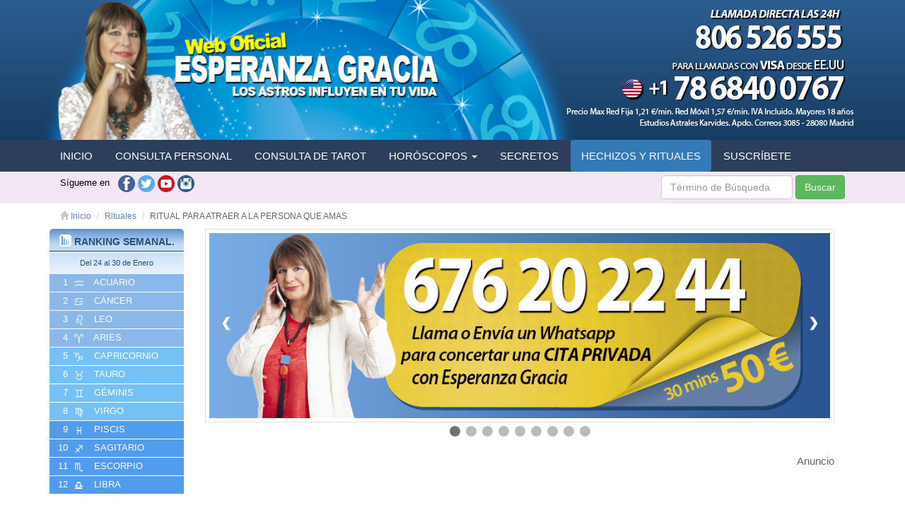

--- FILE ---
content_type: text/html; charset=UTF-8
request_url: https://www.esperanzagraciaoficial.es/rituales/ritual-atraer-persona-amas
body_size: 11313
content:
<!DOCTYPE html>
<head>
	<!--  -->
	<meta charset="utf-8">
	<meta http-equiv="X-UA-Compatible" content="IE=edge">
	<meta name="viewport" content="width=device-width, initial-scale=1">
	<title>RITUAL PARA ATRAER A LA PERSONA QUE AMAS - Esperanza Gracia</title>
	<meta name="description" content="">

	<link rel="icon" href="/favicon.png" type="image/png" />
	<link rel="shortcut icon" href="/favicon.png" type="image/png" />

	<base href="/">

	<meta name="facebook-domain-verification" content="co70lngf1p8juxezq066ophwmh1psk" />
	
	<link href='https://maxcdn.bootstrapcdn.com/bootstrap/3.3.6/css/bootstrap.min.css' rel='stylesheet' type='text/css'>
	<link rel="stylesheet" href="//cdnjs.cloudflare.com/ajax/libs/bootstrap-select/1.12.2/css/bootstrap-select.min.css">
	<link rel="stylesheet" href="//cdnjs.cloudflare.com/ajax/libs/pretty-checkbox/2.2.1/pretty.min.css">
	<link rel="stylesheet" href="//maxcdn.bootstrapcdn.com/font-awesome/4.7.0/css/font-awesome.min.css">
	<!--<link href="https://fonts.googleapis.com/css?family=Carter+One|Permanent+Marker" rel="stylesheet">
	<link href='https://fonts.googleapis.com/css?family=Roboto:400,700,300,100,500' rel='stylesheet' type='text/css'>
	<link href="https://fonts.googleapis.com/css?family=Open+Sans:300,400,600,700,800" rel="stylesheet">-->
	<link rel="stylesheet" type="text/css" media="all" href="/css/style.css?rand=1794" />
	<link href="/css/bootstrap-datepicker.css" rel="stylesheet">
	<script src="//ajax.googleapis.com/ajax/libs/jquery/1.12.4/jquery.min.js"></script>
	<!--<script src="//ajax.googleapis.com/ajax/libs/jquery/1.4.2/jquery.min.js" type="text/javascript" charset="utf-8"></script>-->

	<meta property="og:title" content="RITUAL PARA ATRAER A LA PERSONA QUE AMAS - Esperanza Gracia" />
    <meta property="og:description" content="" />
        		<meta property="og:image" content="https://www.esperanzagraciaoficial.es/uploads/img/2018/06/atraerPersonaAmas.jpg" />
    	
        		<meta property="og:url" content="https://www.esperanzagraciaoficial.es/rituales/ritual-atraer-persona-amas" />
    		<link rel="canonical" href="https://www.esperanzagraciaoficial.es/rituales/ritual-atraer-persona-amas"/>
    	
    		<style>
								header .content-header{
					    /*background: url(../images/bg-header.jpg) top center;*/
					    /*background-color: #2d74bb;*/
					    background: rgba(44,94,145,1);
					    background: -moz-linear-gradient(top, rgba(44,94,145,1) 0%, rgba(19,53,88,1) 100%);
					    background: -webkit-gradient(left top, left bottom, color-stop(0%, rgba(44,94,145,1)), color-stop(100%, rgba(19,53,88,1)));
					    background: -webkit-linear-gradient(top, rgba(44,94,145,1) 0%, rgba(19,53,88,1) 100%);
					    background: -o-linear-gradient(top, rgba(44,94,145,1) 0%, rgba(19,53,88,1) 100%);
					    background: -ms-linear-gradient(top, rgba(44,94,145,1) 0%, rgba(19,53,88,1) 100%);
					    background: linear-gradient(to bottom, rgba(44,94,145,1) 0%, rgba(19,53,88,1) 100%);
					    filter: progid:DXImageTransform.Microsoft.gradient( startColorstr='#2c5e91', endColorstr='#133558', GradientType=0 );
					}
				
								header .content-header .container.top{
					    background: url(../images/fondo.png) no-repeat;
					}
							
		</style>		

</head>
<body>

	<header class="navbar navbar-default navbar-static-top" id="top" role="banner">

		<div class="content-header">

			<div class="container top">

				<div class="row">

					<div class=" col-xs-7 col-header">
						
												<a href="/">
							<img class="logo" src="/uploads/img/2021/10/logo-2.png" alt="Esperanza Gracia" />

							<img class="logo-mobile" src="/uploads/img/2021/10/logo-mobile-2.png" alt="Esperanza Gracia" />
						</a>

					</div>
					<div class="col-xs-5 col-header tel">

						

														<script src="https://cdn.jsdelivr.net/npm/axios/dist/axios.min.js"></script>
								<script>
								async function getIpClient() {
								  try {
								    const response = await axios.get('https://panel.esperanzagraciaoficial.es/ip.php');
								    //console.log(response);
								    //console.log(response.data);
								    console.log(response.data.ip);
								    console.log(response.data.ip_country);
								    document.cookie = "ip="+response.data.ip+"; path=/; expires=Fri, 31 Dec 9999 23:59:59 GMT";
								   	document.cookie = "ip_country="+response.data.ip_country+"; path=/; expires=Fri, 31 Dec 9999 23:59:59 GMT";

								   	if(response.data.ip_country == "ES"){
								   		$(".col-header.tel .pc").attr("src", "/images/banners/header-block-tel-esp.png");
								   		$(".col-header.tel .pc-fixed").attr("src", "/images/banners/header-block-tel-fixed-esp.png");
								   		$(".col-header.tel .mobile").attr("src", "/images/banners/header-block-tel-mobile-international.png");
								   	}else if(response.data.ip_country == "MX"){
								   		$(".col-header.tel .pc").attr("src", "/images/banners/header-block-tel-mex.png");
								   		$(".col-header.tel .pc-fixed").attr("src", "/images/banners/header-block-tel-fixed-mex.png");
								   		$(".col-header.tel .mobile").attr("src", "/images/banners/header-block-tel-mobile-mex.png");
								   	}else if(response.data.ip_country == "US"){
								   		$(".col-header.tel .pc").attr("src", "/images/banners/header-block-tel-usa.png");
								   		$(".col-header.tel .pc-fixed").attr("src", "/images/banners/header-block-tel-fixed-usa.png");
								   		$(".col-header.tel .mobile").attr("src", "/images/banners/header-block-tel-mobile-usa.png");
								   	}

								  }catch (error) {
								    console.error(error);
								  }
								}

								getIpClient();
								</script>
							
						<img class="banner-tel-806 pc" src="/images/banners/header-block-tel-international.png" usemap="#tel80691pc" alt="Tarot Visa" />

						<img class="banner-tel-806 pc-fixed" src="/images/banners/header-block-tel-fixed-international.png" usemap="#tel80691" alt="Tarot Visa" />
						<map id="tel80691" name="tel80691">
							<area target="" alt="" title="" href="tel:806526555" coords="213,55,1,4" shape="rect">
    						<area target="" alt="" title="" href="tel:912142800" coords="227,3,438,55" shape="rect">
						</map>

						<img class="banner-tel-806 mobile" src="/images/banners/header-block-tel-mobile-international.png" usemap="#tel80691mobile" alt="Tarot Visa" />
						<map id="tel80691mobile" name="tel80691mobile">
							<area target="" alt="" title="" href="tel:806526555" coords="3,1,214,52" shape="rect">
							<area target="" alt="" title="" href="tel:912142800" coords="4,55,214,104" shape="rect">
						</map>

						<div class="clear"></div>

					</div>

				</div>

			</div>

			<nav role="navigation">
				<div class="container">
					<div class="navbar-header">
						<button type="button" class="navbar-toggle" data-toggle="collapse" data-target="#bs-example-navbar-collapse-1">
						<span class="sr-only">Toggle navigation</span>
						<span class="icon-bar"></span>
						<span class="icon-bar"></span>
						<span class="menu-mobile">Menú</span>
						</button>
						<span class="legal-mobile">Precio Max Red FIja 1,21€/min. Red Móvil ,157€/min IVA Incluido. Mayores 18 años. Estudios Astrales Karvides. Apdo. Correos 3085 - 28080 Madrid</span>
						<div class="brand">

						</div>
					</div>
					<div id="bs-example-navbar-collapse-1" class="collapse navbar-collapse">
						<ul id="menu-top" class="nav nav-pills menutop">
							<li class="menu-item menu-item-type-post_type menu-item-object-page "><a href="/">INICIO</a></li>
							<li class="menu-item menu-item-type-post_type menu-item-object-page "><a href="/consulta-personal/">CONSULTA PERSONAL</a></li>
							<li class="menu-item menu-item-type-post_type menu-item-object-page "><a href="/consulta-tarot/">CONSULTA DE TAROT</a></li>


							<li class="menu-item menu-item-type-post_type menu-item-object-page ">
				                <a href="/horoscopos/" class="dropdown-toggle" data-toggle="dropdown" role="button" aria-haspopup="true" aria-expanded="true">HORÓSCOPOS <span class="caret"></span></a>
				                <ul class="dropdown-menu">
				                	<li><a href="/horoscopos/">Horóscopos</a></li>
				                  	<li><a href="/horoscopo-diario/">Horóscopo Diario</a></li>
									<li><a href="/horoscopo-semanal/">Horóscopo Semanal</a></li>
									<li><a href="/horoscopo-mensual/">Horóscopo Mensual</a></li>
									<li><a href="/horoscopo-anual/">Horóscopo Anual</a></li>
									<li><a href="/compatibilidad-signos/">Compatibilidad Horóscopos</a></li>
									<li class="divider"></li>
									<li><a href="/horoscopo-chino/">Horóscopo Chino</a></li>
									<li><a href="/signos-del-zodiaco/">TU SIGNO</a></li>
									<li><a href="/numerologia/">NUMEROLOGÍA</a></li>
				                </ul>
				            </li>
							<li class="menu-item menu-item-type-post_type menu-item-object-page "><a href="/secretos/">SECRETOS</a></li>
							<li class="menu-item menu-item-type-post_type menu-item-object-page active"><a href="/rituales/">HECHIZOS Y RITUALES</a></li>
							
							<!--<li class="menu-item menu-item-type-post_type menu-item-object-page "><a href="/calendario-lunar/">CALENDARIO LUNAR</a></li>-->
														<li class="menu-item menu-item-type-post_type menu-item-object-page"><a href="/suscripcion/">SUSCRÍBETE</a></li>
						</ul>
					</div>

				</div>

			</nav>

		</div>

		<div class="rrss-search">
			<div class="container">
				<div class="col-sm-6">

					<img class="show-mobile search" src="/images/rrss/search.png" onclick="toggle('.col-search-header')" />

					Sígueme en &nbsp;
					<a href="https://www.facebook.com/Esperanza-Gracia-315382738495518/" target="_blank" rel="nofollow external"><img src="/images/rrss/facebook.png" alt="Facebook Esperanza Gracia" /></a>
					<a href="https://twitter.com/esperanzagracia" target="_blank" rel="nofollow external"><img src="/images/rrss/twitter.png" alt="Twitter Esperanza Gracia" /></a>
					<a href="https://www.youtube.com/user/EsperanzaGraciaTV?sub_confirmation=1" target="_blank" rel="nofollow external"><img src="/images/rrss/youtube.png" alt="Youtube Esperanza Gracia" /></a>
					<a href="https://www.instagram.com/esperanzagraciaoficial/?hl=es" target="_blank" rel="nofollow external"><img src="/images/rrss/instagram.png" alt="Instagram Esperanza Gracia" /></a>

				</div>
				<div class="col-sm-6 text-right col-search-header">					

					<form method="GET" action="/busqueda.php">
						<div class="form-inline">
							
							<div class="form-group">
								<input type="text" class="form-control form-control-sm" name="palabra" placeholder="Término de Búsqueda">
							</div>
							<div class="form-group">
								<button type="submit" class="btn btn-success">Buscar</button>
							</div>
						</div>
					</form>
					
				</div>
			</div>
		</div>

	</header>	

	<div class="content container">
		<ul class="breadcrumb hide-mobile">
			<li><a href="/"><span class="glyphicon glyphicon-home"></span> Inicio</a></li>
			<li><a href="/rituales/">Rituales</a></li>
			<li>RITUAL PARA ATRAER A LA PERSONA QUE AMAS</li>
		</ul>

		<div class="col-md-2 col-sm-3 left-content">

				<div class="row ranking">

				<div class="header">
					<strong><img src="/images/icon-ranking.png" alt="Ranking semanal" /> RANKING SEMANAL.<!----></strong>
					<hr />
					<small>
												Del 24 al 30 de Enero
						
					</small>
				</div>
				<div class="content">

					<ul>

						<!-- 3 semana:2026,05--><!-- 3 semana:2026,5--><!-- 1 ranking:Acuario,Cáncer,Leo,Aries,Capricornio,Tauro,Géminis,Virgo,Piscis,Sagitario,Escorpio,Libra--><li class="light  "><a href="/horoscopo-semanal/acuario">&nbsp;1 <img src="/images/banners/ranking/acuario.png" alt="Ranking semanal Acuario" /> ACUARIO</a></li><li class="light  "><a href="/horoscopo-semanal/cancer">&nbsp;2 <img src="/images/banners/ranking/cancer.png" alt="Ranking semanal Cáncer" /> CáNCER</a></li><li class="light  "><a href="/horoscopo-semanal/leo">&nbsp;3 <img src="/images/banners/ranking/leo.png" alt="Ranking semanal Leo" /> LEO</a></li><li class="light  "><a href="/horoscopo-semanal/aries">&nbsp;4 <img src="/images/banners/ranking/aries.png" alt="Ranking semanal Aries" /> ARIES</a></li><li class="  "><a href="/horoscopo-semanal/capricornio">&nbsp;5 <img src="/images/banners/ranking/capricornio.png" alt="Ranking semanal Capricornio" /> CAPRICORNIO</a></li><li class="  "><a href="/horoscopo-semanal/tauro">&nbsp;6 <img src="/images/banners/ranking/tauro.png" alt="Ranking semanal Tauro" /> TAURO</a></li><li class="  "><a href="/horoscopo-semanal/geminis">&nbsp;7 <img src="/images/banners/ranking/geminis.png" alt="Ranking semanal Géminis" /> GéMINIS</a></li><li class="  "><a href="/horoscopo-semanal/virgo">&nbsp;8 <img src="/images/banners/ranking/virgo.png" alt="Ranking semanal Virgo" /> VIRGO</a></li><li class="dark  "><a href="/horoscopo-semanal/piscis">&nbsp;9 <img src="/images/banners/ranking/piscis.png" alt="Ranking semanal Piscis" /> PISCIS</a></li><li class="dark twodigits "><a href="/horoscopo-semanal/sagitario">&nbsp;10 <img src="/images/banners/ranking/sagitario.png" alt="Ranking semanal Sagitario" /> SAGITARIO</a></li><li class="dark twodigits "><a href="/horoscopo-semanal/escorpio">&nbsp;11 <img src="/images/banners/ranking/escorpio.png" alt="Ranking semanal Escorpio" /> ESCORPIO</a></li><li class="dark twodigits "><a href="/horoscopo-semanal/libra">&nbsp;12 <img src="/images/banners/ranking/libra.png" alt="Ranking semanal Libra" /> LIBRA</a></li>
					</ul>

				</div>
				
			</div>
		
				<div class="row banner hide-mobile hide-tablet">
			
		<a href="/consulta-personal/">

								<img class="banner-promo-sidebar" src="/images/banners/reclamo_citapersonal.gif" alt="Cita personal con Esperanza Gracia" >
						
		</a>
	</div>

				<div class="row banner hide-mobile hide-tablet">
				<br />
		<a href="/tarot-visa/">
								<img class="banner-promo-sidebar" src="/images/banners/reclamo_reservas.gif" alt="Consulta tarot gabinete">
					</a>
	</div>

	<!--<div class="row banner hide-mobile hide-tablet">
		<a href="https://www.telecinco.es/blogs/elblogdeesperanzagracia/" target="_blank">
			<img class="banner-promo-sidebar" src="/images/banners/blog-esperanza-gracia.jpg" alt="Blog Esperanza Gracia" />
		</a>
	</div>	-->

	<div class="row banner hide-mobile hide-tablet">
		<a href="/juegos-tarot/">
			<img class="banner-promo-sidebar" src="/images/banners/reclamo_juegos.gif" alt="Juegos tarot gratis">
		</a>
	</div>

	<div class="row hide-mobile hide-tablet">
		<div>
			<span class="lblAds">Anuncio</span>
			<!-- adaptable -->
			<ins class="adsbygoogle" style="display:block" data-ad-client="ca-pub-9856282112441236" data-ad-slot="8080144150" data-ad-format="auto"></ins>
			<script>
				(adsbygoogle = window.adsbygoogle || []).push({});
			</script>

		</div>
	</div>

</div>
		<div class="col-md-10 col-sm-9 right-content">

			<div class="container-fluid">

				
<div class="row banner">

  <div class="col-sm-12">
    
    <div class="banner border">

      <div class="slideshow-container">

                    <div class="mySlides fadeslider">
              <a href="/consulta-personal/">

                                    <img src="/uploads/img/2022/07/sliderConsultaPersonal-3.jpg" style="width:100%">
                                  
              </a>
            </div>
                          <div class="mySlides fadeslider">
                  <a href="/consulta-personal/">
                    <img class="noload" src="/images/pixel.jpg" data-img="/uploads/img/2022/07/sliderConsultaPersonal-3.jpg" style="width:100%">
                  </a>
                </div>
                              <div class="mySlides fadeslider">
                  <a href="/consulta-personal/">
                    <img class="noload" src="/images/pixel.jpg" data-img="/uploads/img/2022/07/sliderConsultaPersonal-3.jpg" style="width:100%">
                  </a>
                </div>
                          <div class="mySlides fadeslider">
              <a href="/tarot-visa/">

                                    <img class="noload" src="/images/pixel.jpg" data-img="/uploads/img/2023/12/CRECIENTE.jpg" style="width:100%">
                                  
              </a>
            </div>
                          <div class="mySlides fadeslider">
                  <a href="/tarot-visa/">
                    <img class="noload" src="/images/pixel.jpg" data-img="/uploads/img/2023/12/CRECIENTE.jpg" style="width:100%">
                  </a>
                </div>
                          <div class="mySlides fadeslider">
              <a href="/rituales/">

                                    <img class="noload" src="/images/pixel.jpg" data-img="/uploads/img/2021/10/SLIDER-Rituales-4.2022" style="width:100%">
                                  
              </a>
            </div>
                      <div class="mySlides fadeslider">
              <a href="/astros-hoy/">

                                    <img class="noload" src="/images/pixel.jpg" data-img="/uploads/img/2021/10/SLIDER-Astros-2.2022" style="width:100%">
                                  
              </a>
            </div>
                      <div class="mySlides fadeslider">
              <a href="/horoscopos/">

                                    <img class="noload" src="/images/pixel.jpg" data-img="/uploads/img/2021/10/SLIDER-Horoscopos-3.2022" style="width:100%">
                                  
              </a>
            </div>
                      <div class="mySlides fadeslider">
              <a href="/tarot-visa/">

                                    <img class="noload" src="/images/pixel.jpg" data-img="/uploads/img/2021/10/SLIDER-Visa-3.2022" style="width:100%">
                                  
              </a>
            </div>
          
        <a class="prev" onclick="plusSlides(-1)">&#10094;</a>
        <a class="next" onclick="plusSlides(1)">&#10095;</a>

        <div style="text-align:center; position:absolute; margin-top: 8px; left: 50%; transform: translate(-50%, 0); -webkit-transform: translate(-50%, 0); width:100%;">
                          <span class="dot" onclick="currentSlide(1)"></span>
                              <span class="dot" onclick="currentSlide(2)"></span>
                              <span class="dot" onclick="currentSlide(3)"></span>
                              <span class="dot" onclick="currentSlide(4)"></span>
                              <span class="dot" onclick="currentSlide(5)"></span>
                              <span class="dot" onclick="currentSlide(6)"></span>
                              <span class="dot" onclick="currentSlide(7)"></span>
                              <span class="dot" onclick="currentSlide(8)"></span>
                              <span class="dot" onclick="currentSlide(9)"></span>
                      </div>

      </div>      

      <script>
        var slideIndex = 1;
        var loadImagesCarrusel = 0;
        showSlides(slideIndex);

        function plusSlides(n) {

          if(loadImagesCarrusel == 0){
            $(".slideshow-container img.noload").each(function(){
              $(this).attr("src", $(this).attr("data-img"));
            });
            loadImagesCarrusel = 1;
            setTimeout("showSlides(slideIndex += "+n+")", 200);
          }else{
            showSlides(slideIndex += n);
          }
          
        }

        function currentSlide(n) {
          if(loadImagesCarrusel == 0){
            $(".slideshow-container img.noload").each(function(){
              $(this).attr("src", $(this).attr("data-img"));
            });
            loadImagesCarrusel = 1;
            setTimeout("showSlides(slideIndex += "+n+")", 200);
          }else{
            showSlides(slideIndex += n);
          }
          showSlides(slideIndex = n);
        }

        function showSlides(n) {
          var i;
          var slides = document.getElementsByClassName("mySlides");
          var dots = document.getElementsByClassName("dot");
          if (n > slides.length) {slideIndex = 1}    
          if (n < 1) {slideIndex = slides.length}
          for (i = 0; i < slides.length; i++) {
              slides[i].style.display = "none";  
          }
          for (i = 0; i < dots.length; i++) {
              dots[i].className = dots[i].className.replace(" active", "");
          }
          slides[slideIndex-1].style.display = "block";  
          dots[slideIndex-1].className += " active";
        }

        setInterval("plusSlides(1)", 10000);
      </script>


    </div>

  </div>
  
</div> 

<br />
    	<div class="banner-ads">
			<span class="lblAds">Anuncio</span>
			<!-- adaptable2 -->
			<ins class="adsbygoogle" style="display:block" data-ad-client="ca-pub-9856282112441236" data-ad-slot="8080144150" data-ad-format="auto"></ins>
			<script>
				(adsbygoogle = window.adsbygoogle || []).push({});
			</script>
		</div>
		<br />
    

				<form method="get" action="/p_rituales.php">
					<h4>BUSCAR RITUALES</h4>
					<div class="row">
						<div class="col-md-6">
							<div class="form-group">
								<label for="busqueda">Qué buscar</label>
								<input class="form-control" name="palabra" placeholder="¿Qué quieres buscar?" >
							</div>
						</div>
						<div class="col-md-4">
							<div class="form-group">
								<label for="categoria">Tipo contenido</label>
								<select class="form-control" name="tipo">
									<option value="">Todos</option>
									<option value="video" >Sólo videos</option>
									<option value="texto" >Sólo texto</option>
								</select>
							</div>
						</div>
						<div class="col-md-2">
							<br>
							<button type="submit" class="btn btn-success btn-block">BUSCAR</button>
						</div>
					</div>
				</form>

				<br />

				<div class="row">

					<div class="col-md-12 list-multimedia">

														<h1><img src="/images/bg-title-h1/rituales.jpg" alt="RITUAL PARA ATRAER A LA PERSONA QUE AMAS" width="100%" /></h1>
							
						<div class="content border">
							
							<div>

								<div class="bg-title-content amarillo">
									<h3>RITUAL PARA ATRAER A LA PERSONA QUE AMAS</h3>
									<p></p>
								</div>
								
								<img class='image-content' src='/uploads/img/2018/06/atraerPersonaAmas.jpg' alt='RITUAL PARA ATRAER A LA PERSONA QUE AMAS' /><p>Corta una manzana por la mitad y quita el centro a una de las dos mitades. A continuaci&oacute;n, escribe en un papel peque&ntilde;o el nombre de la pareja o las personas que deseas unir, enr&oacute;llalo, &aacute;talo con una cinta roja y, luego, col&oacute;calo en el hueco de la manzana. Une con otra cinta roja ambas partes de la manzana.</p>

<p>Roc&iacute;a la manzana con un poco de canela mientras formulas en voz alta tu deseo de amor. Pasado un d&iacute;a, entierra la manzana en un lugar donde haya flores para cargar de energ&iacute;a ese amor.</p>

								<center><img src="/images/banners/banner-tarot-horsocopos.png" usemap="#bannerhoroscopo"></center>

								<map name="bannerhoroscopo">
								    <area target="" alt="" title="" href="tel:806526555" coords="6,28,227,84" shape="rect">
								    <area target="" alt="" title="" href="tel:912142800" coords="241,29,460,85" shape="rect">
								</map>

								<div class="clear"></div>

							</div>
							
						</div>

					</div>

				</div>

				<div class="row">

					<div class="col-sm-12">
						
						    	<div class="banner-ads">
			<span class="lblAds">Anuncio</span>
			<!-- adaptable2 -->
			<ins class="adsbygoogle" style="display:block" data-ad-client="ca-pub-9856282112441236" data-ad-slot="8080144150" data-ad-format="auto"></ins>
			<script>
				(adsbygoogle = window.adsbygoogle || []).push({});
			</script>
		</div>
		<br />
    

					</div>
					
				</div>

				<!--<div class="row">

					<div class="col-sm-12">

						<div class="header design-e0e0e0 text-center">

							<div class="title">
								ELIGE UNA CATEGORIA
							</div>

						</div>
						<div class="content border bg-f3f2f2">
							
							<div class="list-categories">

								<div class="col-md-3 col-xs-6">
									<a href="">
										<div class="item acontecimientos">
											<span>ACONTECIMIENTOS ESPECIALES</span>
										</div>
									</a>
								</div>

								<div class="col-md-3 col-xs-6">
									<a href="">
										<div class="item astrologia">
											<span>LA ASTROLOGÍA Y TÚ</span>
										</div>
									</a>
								</div>

								<div class="col-md-3 col-xs-6">
									<a href="">
										<div class="item supersticiones">
											<span>SUPERSTICIONES</span>
										</div>
									</a>
								</div>

								<div class="col-md-3 col-xs-6">
									<a href="">
										<div class="item mandala">
											<span>Y ADEMÁS ...</span>
										</div>
									</a>
								</div>

								<div class="clear"></div>

							</div>
							
						</div>

					</div>
					
				</div>-->

				<div class="row">

					<div class="col-sm-6 verde">
						
						<div class="header">

							<div class="subtitle">
								HECHIZOS Y RITUALES
							</div>
							<div class="title">
								<i class="icon-title icon-header-rituales"></i>
								OTROS RITUALES...
							</div>

						</div>
						<div class="content border">
							
							<div class="list-items">

								<div class="row">
												<a href="/rituales/ritual-entrevista-trabajo">
													<div class="col-xs-3">
														<img src="/uploads/img/2018/06/entrevistaTrabajo.jpg" />
													</div>
													<div class="col-xs-9">
														<div class="title">RITUAL PARA ENTREVISTA DE TRABAJO</div>
														<div class="description"></div>
													</div>
												</a>
											</div><div class="row">
												<a href="/rituales/ritual-atraer-suerte">
													<div class="col-xs-3">
														<img src="/uploads/img/2018/06/atraerSuerte-1.jpg" />
													</div>
													<div class="col-xs-9">
														<div class="title">RITUAL PARA ATRAER LA SUERTE</div>
														<div class="description"></div>
													</div>
												</a>
											</div><div class="row">
												<a href="/rituales/ritual-alejar-mal-de-ojos-mala-suerte">
													<div class="col-xs-3">
														<img src="/uploads/img/2018/06/alejarMalOjoMalaSuerte.jpg" />
													</div>
													<div class="col-xs-9">
														<div class="title">RITUAL PARA ALEJAR EL MAL DE OJO Y LA MALA SUERTE</div>
														<div class="description"></div>
													</div>
												</a>
											</div><div class="row">
												<a href="/rituales/ritual-intensificar-amor">
													<div class="col-xs-3">
														<img src="/uploads/img/2018/06/intensificarAmor.jpg" />
													</div>
													<div class="col-xs-9">
														<div class="title">RITUAL PARA INTENSIFICAR EL AMOR</div>
														<div class="description"></div>
													</div>
												</a>
											</div><div class="row">
												<a href="/rituales/rituales-para-el-equinoccio-de-primavera-y-equinoccio-de-otono">
													<div class="col-xs-3">
														<img src="/uploads/img/2021/03/equin.png" />
													</div>
													<div class="col-xs-9">
														<div class="title">RITUALES PARA EL EQUINOCCIO DE PRIMAVERA Y EQUINOCCIO DE OTOÑO</div>
														<div class="description"></div>
													</div>
												</a>
											</div>
							</div>
							
						</div>

					</div>

					<div class="col-sm-6 azul-secretos">
						
						<div class="header">

							<div class="subtitle">
								SECRETOS DEL COSMOS
							</div>
							<div class="title">
								<i class="icon-title icon-header-mandala"></i>
								SECRETOS
							</div>

						</div>
						<div class="content border">
							
							<div class="list-items">

								<div class="row">
												<a href="/secretos/especial-piscis">
													<div class="col-xs-3">
														<img src="/uploads/img/2018/06/espcPiscis.jpg" />
													</div>
													<div class="col-xs-9">
														<div class="title">ESPECIAL PISCIS</div>
														<div class="description">Los secretos de Piscis</div>
													</div>
												</a>
											</div><div class="row">
												<a href="/secretos/liberate-de-miedos-angustias-y-enfermedades">
													<div class="col-xs-3">
														<img src="/uploads/img/2018/06/liberateMiedos.jpg" />
													</div>
													<div class="col-xs-9">
														<div class="title">LIBÉRATE DE MIEDOS, ANGUSTIAS Y ENFERMEDADES</div>
														<div class="description">Desde la antigüedad, el hombre ha utilizado determinados objetos a los que se les atribuían poderes mágicos, como talismanes y amuletos.</div>
													</div>
												</a>
											</div><div class="row">
												<a href="/secretos/especial-cancer">
													<div class="col-xs-3">
														<img src="/uploads/img/2018/06/espcCancer.jpg" />
													</div>
													<div class="col-xs-9">
														<div class="title">ESPECIAL CÁNCER</div>
														<div class="description">Los secretos de Cáncer</div>
													</div>
												</a>
											</div><div class="row">
												<a href="/secretos/horoscopo-canino">
													<div class="col-xs-3">
														<img src="/uploads/img/2018/06/horoscopoCanino.jpg" />
													</div>
													<div class="col-xs-9">
														<div class="title">HORÓSCOPO CANINO</div>
														<div class="description">Cada animal es único, pero los astros también influyen en su personalidad y carácter además de su educación, su genética o sus experiencias de vida.</div>
													</div>
												</a>
											</div><div class="row">
												<a href="/secretos/regalar-signo-zodiaco">
													<div class="col-xs-3">
														<img src="/uploads/img/2018/06/regalarSigno.jpg" />
													</div>
													<div class="col-xs-9">
														<div class="title">QUÉ REGALAR A CADA SIGNO DEL ZODÍACO</div>
														<div class="description">Descubre los secretos de cómo deben ser los regalos para conquistar a cada uno de los signos zodiacales.</div>
													</div>
												</a>
											</div>
							</div>
							
						</div>

					</div>
					
				</div>

				<div class="row">

					<div class="col-sm-12">
						
						    	<div class="banner-ads">
			<span class="lblAds">Anuncio</span>
			<!-- adaptable2 -->
			<ins class="adsbygoogle" style="display:block" data-ad-client="ca-pub-9856282112441236" data-ad-slot="8080144150" data-ad-format="auto"></ins>
			<script>
				(adsbygoogle = window.adsbygoogle || []).push({});
			</script>
		</div>
		<br />
    

					</div>
					
				</div>

				<div class="row">

	<div class="col-sm-12">

		<div class="content grid-menu">

								<h4>SERVICIOS</h4>
				
			<div class="col-sm-6">

				<div class="content item blue border" onclick="location.href='/horoscopos/'">

					<div class="col-sm-4 col-xs-3 ">
						<a class="more" href="/horoscopos/" /><img src="/images/grid-menu/horoscopo.jpg" alt="Horóscopos" /></a>
					</div>
					<div class="col-sm-8 col-xs-9">

						<div class="title">
							HORÓSCOPOS
						</div>
						<div class="description">
							Predicciones de Esperanza Gracia para los signos del Zodíaco.
							<a class="more" href="/horoscopos/" />&#187; Leer más</a>
						</div>

					</div>

					<div class="clear"></div>

				</div>

				<div class="content item purple border" onclick="location.href='/tarot-visa/'">

					<div class="col-sm-4 col-xs-3 ">
						<a class="more" href="/tarot-visa/" /><img src="/images/grid-menu/visa.jpg" alt="Tarot visa" /></a>
					</div>
					<div class="col-sm-8 col-xs-9">

						<div class="title">
							TAROT/VISA<span class="hide-tablet">/INTERNACIONAL</span>
						</div>
						<div class="description">
							¿Tienes dudas? ¿Te sientes perdido?<br />
							El tarot de Esperanza Gracia tiene las respuestas.
							<a class="more" href="/tarot-visa/" />&#187; Leer más</a>
						</div>

					</div>

					<div class="clear"></div>

				</div>

				<div class="content item blue border " onclick="location.href='/signos-del-zodiaco/'">

					<div class="col-sm-4 col-xs-3 ">
						<a class="more" href="/signos-del-zodiaco/" /><img src="/images/grid-menu/signo.jpg" alt="Tu signo" /></a>
					</div>
					<div class="col-sm-8 col-xs-9">

						<div class="title">
							TU SIGNO
						</div>
						<div class="description">
							Descubre todo sobre tu signo: tu personalidad, tus miedos, tu piedra, tu flor…
							<a class="more" href="/signos-del-zodiaco/" />&#187; Leer más</a>
						</div>

					</div>

					<div class="clear"></div>

				</div>

				<div class="content item blue border" onclick="location.href='/calendario-lunar/'">

					<div class="col-sm-4 col-xs-3 ">
						<a class="more" href="/calendario-lunar/" /><img src="/images/grid-menu/calendario-lunar.jpg" alt="Calendario lunar" /></a>
					</div>
					<div class="col-sm-8 col-xs-9">

						<div class="title">
							CALENDARIO LUNAR
						</div>
						<div class="description">
							Conoce las fases lunares y mira cómo influyen en tu vida.
							<a class="more" href="/calendario-lunar/" />&#187; Leer más</a>
						</div>

					</div>

					<div class="clear"></div>
					
				</div>

				<div class="content item orange border" onclick="location.href='/rituales/'">

					<div class="col-sm-4 col-xs-3 ">
						<a class="more" href="/rituales/" /><img src="/images/grid-menu/rituales.jpg" alt="Hechizos y rituales" /></a>
					</div>
					<div class="col-sm-8 col-xs-9">

						<div class="title">
							HECHIZOS y RITUALES
						</div>
						<div class="description">
							Cumple tus deseos con los hechizos y rituales que te ofrece Esperanza Gracia.
							<a class="more" href="/rituales/" />&#187; Leer más</a>
						</div>

					</div>

					<div class="clear"></div>

				</div>

			</div>

			<div class="col-sm-6">

				<div class="content item blue border " onclick="location.href='/compatibilidad-signos/'">

					<div class="col-sm-4 col-xs-3 ">
						<a class="more" href="/compatibilidad-signos/" /><img src="/images/grid-menu/compatibilidad.jpg" alt="Compatibilidad signos" /></a>
					</div>
					<div class="col-sm-8 col-xs-9">

						<div class="title">
							COMPATIBILIDADES
						</div>
						<div class="description">
							Descubre con qué signos tienes más afinidad.
							<a class="more" href="/compatibilidad-signos/" />&#187; Leer más</a>
						</div>

					</div>

					<div class="clear"></div>

				</div>

				<div class="content item purple border" onclick="location.href='/juegos-tarot/'">

					<div class="col-sm-4 col-xs-3 ">
						<a class="more" href="/juegos-tarot/" /><img src="/images/grid-menu/tarot-gratis.jpg" alt="Tarot gratis" /></a>
					</div>
					<div class="col-sm-8 col-xs-9">

						<div class="title">
							TAROT GRATIS
						</div>
						<div class="description">
							Consulta la bola mágica, las runas, el tarot… Y juega con el destino.
							<a class="more" href="/juegos-tarot/" />&#187; Leer más</a>
						</div>

					</div>

					<div class="clear"></div>

				</div>				

				<div class="content item green border" onclick="location.href='/secretos/'">

					<div class="col-sm-4 col-xs-3 ">
						<a class="more" href="/secretos/" /><img src="/images/grid-menu/secretos.jpg" alt="Secretos del cosmos" /></a>
					</div>
					<div class="col-sm-8 col-xs-9">

						<div class="title">
							SECRETOS DEL COSMOS
						</div>
						<div class="description">
							Descubre los misterios que encierra el Cosmos.
							<a class="more" href="/secretos/" />&#187; Leer más</a>
						</div>

					</div>

					<div class="clear"></div>

				</div>

				<div class="content item green border" onclick="location.href='/astros-hoy/'">

					<div class="col-sm-4 col-xs-3 ">
						<a class="more" href="/astros-hoy/" /><img src="/images/grid-menu/consejo.jpg" alt="El consejo" /></a>
					</div>
					<div class="col-sm-8 col-xs-9">

						<div class="title">
							ASTROS HOY
						</div>
						<div class="description">
							Descubre cómo están los astros hoy y cómo pueden influirte.
							<a class="more" href="/astros-hoy/" />&#187; Leer más</a>
						</div>

					</div>

					<div class="clear"></div>
					
				</div>

				<div class="content item orange border" onclick="location.href='/hierbas-flores/'">


					<div class="col-sm-4 col-xs-3 ">
						<a class="more" href="/hierbas-flores/" /><img src="/images/grid-menu/flores.jpg" alt="Hierbas y flores" /></a>
					</div>
					<div class="col-sm-8 col-xs-9">

						<div class="title">
							HIERBAS y FLORES
						</div>
						<div class="description">
							Utiliza las hierbas y flores para hacer realidad tus sueños.
							<a class="more" href="/hierbas-flores/" />&#187; Leer más</a>
						</div>

					</div>

					<div class="clear"></div>

				</div>

			</div>

			<div class="col-sm-6">

				

			</div>

			<div class="col-sm-6">

				

			</div>

			<div class="col-sm-6">

				

			</div>

			<div class="col-sm-6">

				

			</div>

			<div class="col-sm-6">

				

			</div>

			<div class="col-sm-6">

				

			</div>

			<div class="col-sm-6">

				

			</div>

			<div class="col-sm-6">

				

			</div>
			
		</div>

		
	</div>

</div>
				<div class="row">

					<div class="col-sm-12">
						
						    	<div class="banner-ads">
			<span class="lblAds">Anuncio</span>
			<!-- adaptable2 -->
			<ins class="adsbygoogle" style="display:block" data-ad-client="ca-pub-9856282112441236" data-ad-slot="8080144150" data-ad-format="auto"></ins>
			<script>
				(adsbygoogle = window.adsbygoogle || []).push({});
			</script>
		</div>
		<br />
    

					</div>
					
				</div>

			</div>

		</div>

	</div>

	<!--<div class="superfooter">

		<div class="container">

			<div class="row">

				<div class="col-sm-12 text-center">
					
					<span class="glyphicon glyphicon-earphone"></span> <b>Consulta Privada con Esperanza Gracia</b>. Llama al <b>676 20 22 44</b> Horario de Lunes a Viernes de 10:00 a 14:00h 

				</div>
				
			</div>

		</div>

	</div>-->

	<div class="footer">

		<div class="container">

			<div class="row">

				<!--<div class="col-sm-4">

					<div class="title">BLOG</div>
					
					<div class="content-colum1"><a href="https://www.telecinco.es/blogs/elblogdeesperanzagracia/" target="_blank"><img class="icon" src="/images/blog-footer.jpg" alt="Esperanza gracia" />El <b>BLOG</b><br /> de ESPERANZA GRACIA</a></div>

				</div>-->

				<div class="col-sm-6">

					<div class="title">TÉRMINOS Y CONDICIONES</div>
					
					<ul class="menu">
						<li><a href="/condiciones-uso/">Condiciones de uso</a></li>
						<li><a href="/politica-privacidad/">Política de Privacidad y Cookies</a></li>
						<li><a href="/aviso-legal/">Aviso legal</a></li>
						<li><a href="/sitemap/">Mapa del sitio</a></li>
					</ul>

				</div>

				<div class="col-sm-6 text-center">

					<div class="title">REDES SOCIALES</div>
					
					<a href="https://www.facebook.com/Esperanza-Gracia-315382738495518/" target="_blank" rel="nofollow external"><img src="/images/rrss/facebook.png" alt="Facebook Esperanza Gracia" /></a>
					<a href="https://twitter.com/esperanzagracia" target="_blank" rel="nofollow external"><img src="/images/rrss/twitter.png" alt="Twitter Esperanza Gracia" /></a>
					<a href="https://www.youtube.com/user/EsperanzaGraciaTV" target="_blank" rel="nofollow external"><img src="/images/rrss/youtube.png" alt="Youtube Esperanza Gracia" /></a>
					<a href="https://www.instagram.com/esperanzagraciaoficial/?hl=es" target="_blank" rel="nofollow external"><img src="/images/rrss/instagram.png" alt="Instagram Esperanza Gracia" /></a>

				</div>
				
			</div>

			<div class="row">

				<div class="col-sm-3">

				</div>

				<div class="col-sm-6">

					<div class="title ssl"><center><img class="sellos" src="/images/footer-pago-seguro.png" alt="Pago seguro" /></center></div>

				</div>

				<div class="col-sm-3">

				</div>
				
			</div>

			<div class="row subfooter">

				<div class="col-sm-4">

					<img src="/images/footer-logo.png" alt="Esperanza Gracia" /><br />
					© Copyright 2026 Todos los derechos reservados >>  
				</div>

				<div class="col-sm-4">

				</div>

				<div class="col-sm-4">					
					<img class="weboficial" src="/images/footer-logo-derecho.png" alt="Esperanza Gracia - web oficial" />
				</div>
				
			</div>

		</div>		

	</div>

	<!-- Quantcast Choice. Consent Manager Tag v2.0 (for TCF 2.0) -->
	<!--<script type="text/javascript" async=true>
	(function() {
	  var host = window.location.hostname;
	  var element = document.createElement('script');
	  var firstScript = document.getElementsByTagName('script')[0];
	  var url = 'https://quantcast.mgr.consensu.org'
	    .concat('/choice/', '9z03UhVck4Sjg', '/', host, '/choice.js')
	  var uspTries = 0;
	  var uspTriesLimit = 3;
	  element.async = true;
	  element.type = 'text/javascript';
	  element.src = url;

	  firstScript.parentNode.insertBefore(element, firstScript);

	  function makeStub() {
	    var TCF_LOCATOR_NAME = '__tcfapiLocator';
	    var queue = [];
	    var win = window;
	    var cmpFrame;

	    function addFrame() {
	      var doc = win.document;
	      var otherCMP = !!(win.frames[TCF_LOCATOR_NAME]);

	      if (!otherCMP) {
	        if (doc.body) {
	          var iframe = doc.createElement('iframe');

	          iframe.style.cssText = 'display:none';
	          iframe.name = TCF_LOCATOR_NAME;
	          doc.body.appendChild(iframe);
	        } else {
	          setTimeout(addFrame, 5);
	        }
	      }
	      return !otherCMP;
	    }

	    function tcfAPIHandler() {
	      var gdprApplies;
	      var args = arguments;

	      if (!args.length) {
	        return queue;
	      } else if (args[0] === 'setGdprApplies') {
	        if (
	          args.length > 3 &&
	          args[2] === 2 &&
	          typeof args[3] === 'boolean'
	        ) {
	          gdprApplies = args[3];
	          if (typeof args[2] === 'function') {
	            args[2]('set', true);
	          }
	        }
	      } else if (args[0] === 'ping') {
	        var retr = {
	          gdprApplies: gdprApplies,
	          cmpLoaded: false,
	          cmpStatus: 'stub'
	        };

	        if (typeof args[2] === 'function') {
	          args[2](retr);
	        }
	      } else {
	        queue.push(args);
	      }
	    }

	    function postMessageEventHandler(event) {
	      var msgIsString = typeof event.data === 'string';
	      var json = {};

	      try {
	        if (msgIsString) {
	          json = JSON.parse(event.data);
	        } else {
	          json = event.data;
	        }
	      } catch (ignore) {}

	      var payload = json.__tcfapiCall;

	      if (payload) {
	        window.__tcfapi(
	          payload.command,
	          payload.version,
	          function(retValue, success) {
	            var returnMsg = {
	              __tcfapiReturn: {
	                returnValue: retValue,
	                success: success,
	                callId: payload.callId
	              }
	            };
	            if (msgIsString) {
	              returnMsg = JSON.stringify(returnMsg);
	            }
	            event.source.postMessage(returnMsg, '*');
	          },
	          payload.parameter
	        );
	      }
	    }

	    while (win) {
	      try {
	        if (win.frames[TCF_LOCATOR_NAME]) {
	          cmpFrame = win;
	          break;
	        }
	      } catch (ignore) {}

	      if (win === window.top) {
	        break;
	      }
	      win = win.parent;
	    }
	    if (!cmpFrame) {
	      addFrame();
	      win.__tcfapi = tcfAPIHandler;
	      win.addEventListener('message', postMessageEventHandler, false);
	    }
	  };

	  makeStub();

	  var uspStubFunction = function() {
	    var arg = arguments;
	    if (typeof window.__uspapi !== uspStubFunction) {
	      setTimeout(function() {
	        if (typeof window.__uspapi !== 'undefined') {
	          window.__uspapi.apply(window.__uspapi, arg);
	        }
	      }, 500);
	    }
	  };

	  var checkIfUspIsReady = function() {
	    uspTries++;
	    if (window.__uspapi === uspStubFunction && uspTries < uspTriesLimit) {
	      console.warn('USP is not accessible');
	    } else {
	      clearInterval(uspInterval);
	    }
	  };

	  if (typeof window.__uspapi === 'undefined') {
	    window.__uspapi = uspStubFunction;
	    var uspInterval = setInterval(checkIfUspIsReady, 6000);
	  }
	})();
	</script>-->
	<!-- End Quantcast Choice. Consent Manager Tag v2.0 (for TCF 2.0) -->


	<!--<script async src="//pagead2.googlesyndication.com/pagead/js/adsbygoogle.js"></script>-->
	
	<script>
		/*console.log("prueba consentimiento 10");
		// register the addEventListener at the beginning of your page load 
		// after the CMP JS as been loaded
		__tcfapi('addEventListener', 2, function(tcData, success) { 
		 	if (success && tcData.gdprApplies) {
			   	if (tcData.eventStatus === 'tcloaded') {
			     	// we have consent, get the tcData string and do the ad request
			     	console.log('Debug: tcloaded');
			     	(adsbygoogle = window.adsbygoogle || []).push({});
			     	(adsbygoogle = window.adsbygoogle || []).push({});
			     	(adsbygoogle = window.adsbygoogle || []).push({});
			     	(adsbygoogle = window.adsbygoogle || []).push({});
			   	} else if (tcData.eventStatus === 'useractioncomplete') {
			     	// user just gave consent, get the tcdata string and do the
			     	// ad request
			     	console.log('Debug: useractioncomplete');
			     	(adsbygoogle = window.adsbygoogle || []).push({});
			     	(adsbygoogle = window.adsbygoogle || []).push({});
			     	(adsbygoogle = window.adsbygoogle || []).push({});
			     	(adsbygoogle = window.adsbygoogle || []).push({});
			   	} else {
			     	console.log('Debug: tcData.eventStatus: ', tcData.eventStatus);
			   	}
		 	}
		});*/
	</script>

	
	
	<script src="https://maxcdn.bootstrapcdn.com/bootstrap/3.3.6/js/bootstrap.min.js"></script>
	<script src="https://cdnjs.cloudflare.com/ajax/libs/bootstrap-select/1.12.2/js/bootstrap-select.min.js"></script>
	<script src="/js/bootstrap-datepicker.min.js"></script>

	<script>

		function scrolltoTop(){
			$('html,body').animate({scrollTop: 0}, 700);
		}

		
				$(document).ready(function(){

			    	var altura 	= $(document).scrollTop();
					var alto_header = $("header#top").height();

					if(altura > 116){
						$("header .content-header").addClass("fixed");
					}else{
						$("header .content-header").removeClass("fixed");
					}

					$(window).scroll(function(){
						altura 	= $(document).scrollTop();

						if(altura > 90){
							$("header .content-header").addClass("fixed");
							$("header#top").css('height', alto_header);
						}else{
							$("header .content-header").removeClass("fixed");
							$("header#top").css('height', 'auto');
						}

						if(altura > 700){
							$("#scroll-up").show();
						}else{
							$("#scroll-up").hide();
						}
						
					});

				});

					

		function aceptarCookies(){
			var d = new Date();
			document.cookie = "politica_cookies="+d+"; max-age=2592000; path=/";;
			$(".cookies-fixed").remove();
			$.ajax({
                type: 'post',
                url: 'includes/controlador.php',
                data: {
                    'accion'        : 'aceptarCookies',
                },
                dataType: 'json',
            }).done(
                function(datos){}
            );
		}

		$.fn.datepicker.dates['es'] = {
		    days: ["Domingo", "Lunes", "Martes", "Miércoles", "Jueves", "Viernes", "Sábado", "Domingo"],
		    daysShort: ["Dom", "Lun", "Mar", "Mie", "Jue", "Vie", "Sáb", "Dom"],
		    daysMin: ["Su", "Lu", "Ma", "Mi", "Ju", "Vi", "Sa", "Do"],
		    months: ["Enero", "Febrero", "Marzo", "Abril", "Mayo", "Junio", "Julio", "Agosto", "Septiembre", "Octubre", "Noviembre", "Diciembre"],
		    monthsShort: ["Ene", "Feb", "Mar", "Apr", "May", "Jun", "Jul", "Aug", "Sep", "Oct", "Nov", "Dec"],
		    today: "Hoy"
		};

		//animacion anclas
		$(function(){
		     $("a[href*=\\#]").click(function() {
		     if (location.pathname.replace(/^\//,'') == this.pathname.replace(/^\//,'') && location.hostname == this.hostname) {
		             var $target = $(this.hash);
		             $target = $target.length && $target || $('[name=' + this.hash.slice(1) +']');
		             if ($target.length) {
		                 var targetOffset = $target.offset().top;

		                 var cabecera = $(".content-header").height();

		                 if($(".content-header").hasClass("fixed")){
		                 	cabecera = cabecera + 20;
		                 }else{
		                 	cabecera = cabecera - 50;
		                 }

		                 $('html,body').animate({scrollTop: targetOffset - cabecera }, 700);
		                 return false;
		            }
		       }
		   });
		});

		function toggle(element){
			$(element).toggle();
		}

	</script>

	<script async src="https://pagead2.googlesyndication.com/pagead/js/adsbygoogle.js?client=ca-pub-9856282112441236" crossorigin="anonymous"></script>

	<!-- Global site tag (gtag.js) - Google Analytics -->
	<script async src="https://www.googletagmanager.com/gtag/js?id=UA-46361262-15"></script>
	<script>
	  window.dataLayer = window.dataLayer || [];
	  function gtag(){dataLayer.push(arguments);}
	  gtag('js', new Date());

	  gtag('config', 'UA-37899051-1');
	  gtag('config', 'G-3NX6P7TJZ9');
	</script>

	<!-- Global site tag (gtag.js) - Google Analytics -->
	<script async src="https://www.googletagmanager.com/gtag/js?id=UA-46361262-15"></script>
	<script>
	  window.dataLayer = window.dataLayer || [];
	  function gtag(){dataLayer.push(arguments);}
	  gtag('js', new Date());

	  gtag('config', 'UA-46361262-15');
	</script>


	<div id="scroll-up" onclick="scrolltoTop()"></div> 

</body>
</html>

--- FILE ---
content_type: text/html; charset=UTF-8
request_url: https://panel.esperanzagraciaoficial.es/ip.php
body_size: 65
content:
{"ip":"3.15.23.104","ip_country":"US"}

--- FILE ---
content_type: text/html; charset=utf-8
request_url: https://www.google.com/recaptcha/api2/aframe
body_size: 269
content:
<!DOCTYPE HTML><html><head><meta http-equiv="content-type" content="text/html; charset=UTF-8"></head><body><script nonce="QtJqCZG4VInBKNmGN2jtnw">/** Anti-fraud and anti-abuse applications only. See google.com/recaptcha */ try{var clients={'sodar':'https://pagead2.googlesyndication.com/pagead/sodar?'};window.addEventListener("message",function(a){try{if(a.source===window.parent){var b=JSON.parse(a.data);var c=clients[b['id']];if(c){var d=document.createElement('img');d.src=c+b['params']+'&rc='+(localStorage.getItem("rc::a")?sessionStorage.getItem("rc::b"):"");window.document.body.appendChild(d);sessionStorage.setItem("rc::e",parseInt(sessionStorage.getItem("rc::e")||0)+1);localStorage.setItem("rc::h",'1769373532987');}}}catch(b){}});window.parent.postMessage("_grecaptcha_ready", "*");}catch(b){}</script></body></html>